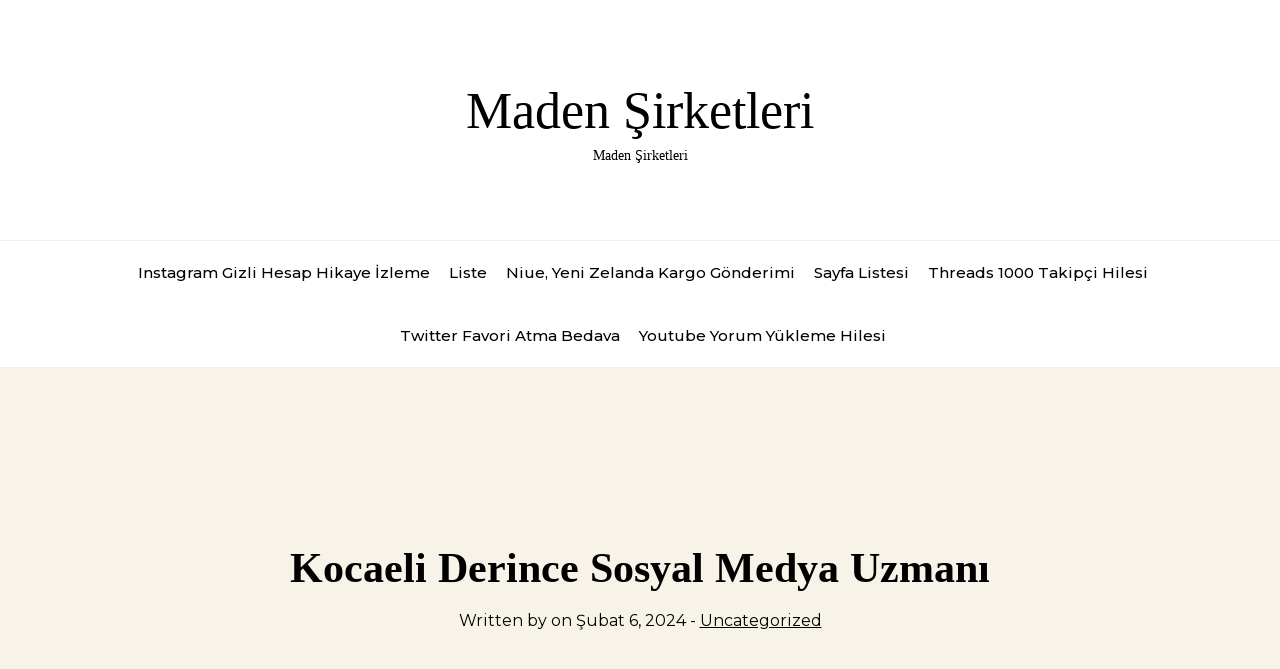

--- FILE ---
content_type: text/html; charset=UTF-8
request_url: https://madensirketleri.com.tr/kocaeli-derince-sosyal-medya-uzmani/
body_size: 12458
content:
<!DOCTYPE html>
<html lang="tr">
<head>

<meta http-equiv="Content-Type" content="text/html; charset=UTF-8" />
<meta name="viewport" content="width=device-width, initial-scale=1.0, maximum-scale=1.2, user-scalable=yes" />

<title>Kocaeli Derince Sosyal Medya Uzmanı &#8211; Maden Şirketleri</title>
<meta name='robots' content='max-image-preview:large' />
<link rel='dns-prefetch' href='//fonts.googleapis.com' />
<link rel="alternate" type="application/rss+xml" title="Maden Şirketleri &raquo; akışı" href="https://madensirketleri.com.tr/feed/" />
<link rel="alternate" type="application/rss+xml" title="Maden Şirketleri &raquo; yorum akışı" href="https://madensirketleri.com.tr/comments/feed/" />
<link rel="alternate" title="oEmbed (JSON)" type="application/json+oembed" href="https://madensirketleri.com.tr/wp-json/oembed/1.0/embed?url=https%3A%2F%2Fmadensirketleri.com.tr%2Fkocaeli-derince-sosyal-medya-uzmani%2F" />
<link rel="alternate" title="oEmbed (XML)" type="text/xml+oembed" href="https://madensirketleri.com.tr/wp-json/oembed/1.0/embed?url=https%3A%2F%2Fmadensirketleri.com.tr%2Fkocaeli-derince-sosyal-medya-uzmani%2F&#038;format=xml" />
<style id='wp-img-auto-sizes-contain-inline-css' type='text/css'>
img:is([sizes=auto i],[sizes^="auto," i]){contain-intrinsic-size:3000px 1500px}
/*# sourceURL=wp-img-auto-sizes-contain-inline-css */
</style>
<style id='wp-emoji-styles-inline-css' type='text/css'>

	img.wp-smiley, img.emoji {
		display: inline !important;
		border: none !important;
		box-shadow: none !important;
		height: 1em !important;
		width: 1em !important;
		margin: 0 0.07em !important;
		vertical-align: -0.1em !important;
		background: none !important;
		padding: 0 !important;
	}
/*# sourceURL=wp-emoji-styles-inline-css */
</style>
<style id='wp-block-library-inline-css' type='text/css'>
:root{--wp-block-synced-color:#7a00df;--wp-block-synced-color--rgb:122,0,223;--wp-bound-block-color:var(--wp-block-synced-color);--wp-editor-canvas-background:#ddd;--wp-admin-theme-color:#007cba;--wp-admin-theme-color--rgb:0,124,186;--wp-admin-theme-color-darker-10:#006ba1;--wp-admin-theme-color-darker-10--rgb:0,107,160.5;--wp-admin-theme-color-darker-20:#005a87;--wp-admin-theme-color-darker-20--rgb:0,90,135;--wp-admin-border-width-focus:2px}@media (min-resolution:192dpi){:root{--wp-admin-border-width-focus:1.5px}}.wp-element-button{cursor:pointer}:root .has-very-light-gray-background-color{background-color:#eee}:root .has-very-dark-gray-background-color{background-color:#313131}:root .has-very-light-gray-color{color:#eee}:root .has-very-dark-gray-color{color:#313131}:root .has-vivid-green-cyan-to-vivid-cyan-blue-gradient-background{background:linear-gradient(135deg,#00d084,#0693e3)}:root .has-purple-crush-gradient-background{background:linear-gradient(135deg,#34e2e4,#4721fb 50%,#ab1dfe)}:root .has-hazy-dawn-gradient-background{background:linear-gradient(135deg,#faaca8,#dad0ec)}:root .has-subdued-olive-gradient-background{background:linear-gradient(135deg,#fafae1,#67a671)}:root .has-atomic-cream-gradient-background{background:linear-gradient(135deg,#fdd79a,#004a59)}:root .has-nightshade-gradient-background{background:linear-gradient(135deg,#330968,#31cdcf)}:root .has-midnight-gradient-background{background:linear-gradient(135deg,#020381,#2874fc)}:root{--wp--preset--font-size--normal:16px;--wp--preset--font-size--huge:42px}.has-regular-font-size{font-size:1em}.has-larger-font-size{font-size:2.625em}.has-normal-font-size{font-size:var(--wp--preset--font-size--normal)}.has-huge-font-size{font-size:var(--wp--preset--font-size--huge)}.has-text-align-center{text-align:center}.has-text-align-left{text-align:left}.has-text-align-right{text-align:right}.has-fit-text{white-space:nowrap!important}#end-resizable-editor-section{display:none}.aligncenter{clear:both}.items-justified-left{justify-content:flex-start}.items-justified-center{justify-content:center}.items-justified-right{justify-content:flex-end}.items-justified-space-between{justify-content:space-between}.screen-reader-text{border:0;clip-path:inset(50%);height:1px;margin:-1px;overflow:hidden;padding:0;position:absolute;width:1px;word-wrap:normal!important}.screen-reader-text:focus{background-color:#ddd;clip-path:none;color:#444;display:block;font-size:1em;height:auto;left:5px;line-height:normal;padding:15px 23px 14px;text-decoration:none;top:5px;width:auto;z-index:100000}html :where(.has-border-color){border-style:solid}html :where([style*=border-top-color]){border-top-style:solid}html :where([style*=border-right-color]){border-right-style:solid}html :where([style*=border-bottom-color]){border-bottom-style:solid}html :where([style*=border-left-color]){border-left-style:solid}html :where([style*=border-width]){border-style:solid}html :where([style*=border-top-width]){border-top-style:solid}html :where([style*=border-right-width]){border-right-style:solid}html :where([style*=border-bottom-width]){border-bottom-style:solid}html :where([style*=border-left-width]){border-left-style:solid}html :where(img[class*=wp-image-]){height:auto;max-width:100%}:where(figure){margin:0 0 1em}html :where(.is-position-sticky){--wp-admin--admin-bar--position-offset:var(--wp-admin--admin-bar--height,0px)}@media screen and (max-width:600px){html :where(.is-position-sticky){--wp-admin--admin-bar--position-offset:0px}}

/*# sourceURL=wp-block-library-inline-css */
</style><style id='wp-block-page-list-inline-css' type='text/css'>
.wp-block-navigation .wp-block-page-list{align-items:var(--navigation-layout-align,initial);background-color:inherit;display:flex;flex-direction:var(--navigation-layout-direction,initial);flex-wrap:var(--navigation-layout-wrap,wrap);justify-content:var(--navigation-layout-justify,initial)}.wp-block-navigation .wp-block-navigation-item{background-color:inherit}.wp-block-page-list{box-sizing:border-box}
/*# sourceURL=https://madensirketleri.com.tr/wp-includes/blocks/page-list/style.min.css */
</style>
<style id='wp-block-search-inline-css' type='text/css'>
.wp-block-search__button{margin-left:10px;word-break:normal}.wp-block-search__button.has-icon{line-height:0}.wp-block-search__button svg{height:1.25em;min-height:24px;min-width:24px;width:1.25em;fill:currentColor;vertical-align:text-bottom}:where(.wp-block-search__button){border:1px solid #ccc;padding:6px 10px}.wp-block-search__inside-wrapper{display:flex;flex:auto;flex-wrap:nowrap;max-width:100%}.wp-block-search__label{width:100%}.wp-block-search.wp-block-search__button-only .wp-block-search__button{box-sizing:border-box;display:flex;flex-shrink:0;justify-content:center;margin-left:0;max-width:100%}.wp-block-search.wp-block-search__button-only .wp-block-search__inside-wrapper{min-width:0!important;transition-property:width}.wp-block-search.wp-block-search__button-only .wp-block-search__input{flex-basis:100%;transition-duration:.3s}.wp-block-search.wp-block-search__button-only.wp-block-search__searchfield-hidden,.wp-block-search.wp-block-search__button-only.wp-block-search__searchfield-hidden .wp-block-search__inside-wrapper{overflow:hidden}.wp-block-search.wp-block-search__button-only.wp-block-search__searchfield-hidden .wp-block-search__input{border-left-width:0!important;border-right-width:0!important;flex-basis:0;flex-grow:0;margin:0;min-width:0!important;padding-left:0!important;padding-right:0!important;width:0!important}:where(.wp-block-search__input){appearance:none;border:1px solid #949494;flex-grow:1;font-family:inherit;font-size:inherit;font-style:inherit;font-weight:inherit;letter-spacing:inherit;line-height:inherit;margin-left:0;margin-right:0;min-width:3rem;padding:8px;text-decoration:unset!important;text-transform:inherit}:where(.wp-block-search__button-inside .wp-block-search__inside-wrapper){background-color:#fff;border:1px solid #949494;box-sizing:border-box;padding:4px}:where(.wp-block-search__button-inside .wp-block-search__inside-wrapper) .wp-block-search__input{border:none;border-radius:0;padding:0 4px}:where(.wp-block-search__button-inside .wp-block-search__inside-wrapper) .wp-block-search__input:focus{outline:none}:where(.wp-block-search__button-inside .wp-block-search__inside-wrapper) :where(.wp-block-search__button){padding:4px 8px}.wp-block-search.aligncenter .wp-block-search__inside-wrapper{margin:auto}.wp-block[data-align=right] .wp-block-search.wp-block-search__button-only .wp-block-search__inside-wrapper{float:right}
/*# sourceURL=https://madensirketleri.com.tr/wp-includes/blocks/search/style.min.css */
</style>
<style id='global-styles-inline-css' type='text/css'>
:root{--wp--preset--aspect-ratio--square: 1;--wp--preset--aspect-ratio--4-3: 4/3;--wp--preset--aspect-ratio--3-4: 3/4;--wp--preset--aspect-ratio--3-2: 3/2;--wp--preset--aspect-ratio--2-3: 2/3;--wp--preset--aspect-ratio--16-9: 16/9;--wp--preset--aspect-ratio--9-16: 9/16;--wp--preset--color--black: #000000;--wp--preset--color--cyan-bluish-gray: #abb8c3;--wp--preset--color--white: #ffffff;--wp--preset--color--pale-pink: #f78da7;--wp--preset--color--vivid-red: #cf2e2e;--wp--preset--color--luminous-vivid-orange: #ff6900;--wp--preset--color--luminous-vivid-amber: #fcb900;--wp--preset--color--light-green-cyan: #7bdcb5;--wp--preset--color--vivid-green-cyan: #00d084;--wp--preset--color--pale-cyan-blue: #8ed1fc;--wp--preset--color--vivid-cyan-blue: #0693e3;--wp--preset--color--vivid-purple: #9b51e0;--wp--preset--gradient--vivid-cyan-blue-to-vivid-purple: linear-gradient(135deg,rgb(6,147,227) 0%,rgb(155,81,224) 100%);--wp--preset--gradient--light-green-cyan-to-vivid-green-cyan: linear-gradient(135deg,rgb(122,220,180) 0%,rgb(0,208,130) 100%);--wp--preset--gradient--luminous-vivid-amber-to-luminous-vivid-orange: linear-gradient(135deg,rgb(252,185,0) 0%,rgb(255,105,0) 100%);--wp--preset--gradient--luminous-vivid-orange-to-vivid-red: linear-gradient(135deg,rgb(255,105,0) 0%,rgb(207,46,46) 100%);--wp--preset--gradient--very-light-gray-to-cyan-bluish-gray: linear-gradient(135deg,rgb(238,238,238) 0%,rgb(169,184,195) 100%);--wp--preset--gradient--cool-to-warm-spectrum: linear-gradient(135deg,rgb(74,234,220) 0%,rgb(151,120,209) 20%,rgb(207,42,186) 40%,rgb(238,44,130) 60%,rgb(251,105,98) 80%,rgb(254,248,76) 100%);--wp--preset--gradient--blush-light-purple: linear-gradient(135deg,rgb(255,206,236) 0%,rgb(152,150,240) 100%);--wp--preset--gradient--blush-bordeaux: linear-gradient(135deg,rgb(254,205,165) 0%,rgb(254,45,45) 50%,rgb(107,0,62) 100%);--wp--preset--gradient--luminous-dusk: linear-gradient(135deg,rgb(255,203,112) 0%,rgb(199,81,192) 50%,rgb(65,88,208) 100%);--wp--preset--gradient--pale-ocean: linear-gradient(135deg,rgb(255,245,203) 0%,rgb(182,227,212) 50%,rgb(51,167,181) 100%);--wp--preset--gradient--electric-grass: linear-gradient(135deg,rgb(202,248,128) 0%,rgb(113,206,126) 100%);--wp--preset--gradient--midnight: linear-gradient(135deg,rgb(2,3,129) 0%,rgb(40,116,252) 100%);--wp--preset--font-size--small: 13px;--wp--preset--font-size--medium: 20px;--wp--preset--font-size--large: 36px;--wp--preset--font-size--x-large: 42px;--wp--preset--spacing--20: 0.44rem;--wp--preset--spacing--30: 0.67rem;--wp--preset--spacing--40: 1rem;--wp--preset--spacing--50: 1.5rem;--wp--preset--spacing--60: 2.25rem;--wp--preset--spacing--70: 3.38rem;--wp--preset--spacing--80: 5.06rem;--wp--preset--shadow--natural: 6px 6px 9px rgba(0, 0, 0, 0.2);--wp--preset--shadow--deep: 12px 12px 50px rgba(0, 0, 0, 0.4);--wp--preset--shadow--sharp: 6px 6px 0px rgba(0, 0, 0, 0.2);--wp--preset--shadow--outlined: 6px 6px 0px -3px rgb(255, 255, 255), 6px 6px rgb(0, 0, 0);--wp--preset--shadow--crisp: 6px 6px 0px rgb(0, 0, 0);}:where(.is-layout-flex){gap: 0.5em;}:where(.is-layout-grid){gap: 0.5em;}body .is-layout-flex{display: flex;}.is-layout-flex{flex-wrap: wrap;align-items: center;}.is-layout-flex > :is(*, div){margin: 0;}body .is-layout-grid{display: grid;}.is-layout-grid > :is(*, div){margin: 0;}:where(.wp-block-columns.is-layout-flex){gap: 2em;}:where(.wp-block-columns.is-layout-grid){gap: 2em;}:where(.wp-block-post-template.is-layout-flex){gap: 1.25em;}:where(.wp-block-post-template.is-layout-grid){gap: 1.25em;}.has-black-color{color: var(--wp--preset--color--black) !important;}.has-cyan-bluish-gray-color{color: var(--wp--preset--color--cyan-bluish-gray) !important;}.has-white-color{color: var(--wp--preset--color--white) !important;}.has-pale-pink-color{color: var(--wp--preset--color--pale-pink) !important;}.has-vivid-red-color{color: var(--wp--preset--color--vivid-red) !important;}.has-luminous-vivid-orange-color{color: var(--wp--preset--color--luminous-vivid-orange) !important;}.has-luminous-vivid-amber-color{color: var(--wp--preset--color--luminous-vivid-amber) !important;}.has-light-green-cyan-color{color: var(--wp--preset--color--light-green-cyan) !important;}.has-vivid-green-cyan-color{color: var(--wp--preset--color--vivid-green-cyan) !important;}.has-pale-cyan-blue-color{color: var(--wp--preset--color--pale-cyan-blue) !important;}.has-vivid-cyan-blue-color{color: var(--wp--preset--color--vivid-cyan-blue) !important;}.has-vivid-purple-color{color: var(--wp--preset--color--vivid-purple) !important;}.has-black-background-color{background-color: var(--wp--preset--color--black) !important;}.has-cyan-bluish-gray-background-color{background-color: var(--wp--preset--color--cyan-bluish-gray) !important;}.has-white-background-color{background-color: var(--wp--preset--color--white) !important;}.has-pale-pink-background-color{background-color: var(--wp--preset--color--pale-pink) !important;}.has-vivid-red-background-color{background-color: var(--wp--preset--color--vivid-red) !important;}.has-luminous-vivid-orange-background-color{background-color: var(--wp--preset--color--luminous-vivid-orange) !important;}.has-luminous-vivid-amber-background-color{background-color: var(--wp--preset--color--luminous-vivid-amber) !important;}.has-light-green-cyan-background-color{background-color: var(--wp--preset--color--light-green-cyan) !important;}.has-vivid-green-cyan-background-color{background-color: var(--wp--preset--color--vivid-green-cyan) !important;}.has-pale-cyan-blue-background-color{background-color: var(--wp--preset--color--pale-cyan-blue) !important;}.has-vivid-cyan-blue-background-color{background-color: var(--wp--preset--color--vivid-cyan-blue) !important;}.has-vivid-purple-background-color{background-color: var(--wp--preset--color--vivid-purple) !important;}.has-black-border-color{border-color: var(--wp--preset--color--black) !important;}.has-cyan-bluish-gray-border-color{border-color: var(--wp--preset--color--cyan-bluish-gray) !important;}.has-white-border-color{border-color: var(--wp--preset--color--white) !important;}.has-pale-pink-border-color{border-color: var(--wp--preset--color--pale-pink) !important;}.has-vivid-red-border-color{border-color: var(--wp--preset--color--vivid-red) !important;}.has-luminous-vivid-orange-border-color{border-color: var(--wp--preset--color--luminous-vivid-orange) !important;}.has-luminous-vivid-amber-border-color{border-color: var(--wp--preset--color--luminous-vivid-amber) !important;}.has-light-green-cyan-border-color{border-color: var(--wp--preset--color--light-green-cyan) !important;}.has-vivid-green-cyan-border-color{border-color: var(--wp--preset--color--vivid-green-cyan) !important;}.has-pale-cyan-blue-border-color{border-color: var(--wp--preset--color--pale-cyan-blue) !important;}.has-vivid-cyan-blue-border-color{border-color: var(--wp--preset--color--vivid-cyan-blue) !important;}.has-vivid-purple-border-color{border-color: var(--wp--preset--color--vivid-purple) !important;}.has-vivid-cyan-blue-to-vivid-purple-gradient-background{background: var(--wp--preset--gradient--vivid-cyan-blue-to-vivid-purple) !important;}.has-light-green-cyan-to-vivid-green-cyan-gradient-background{background: var(--wp--preset--gradient--light-green-cyan-to-vivid-green-cyan) !important;}.has-luminous-vivid-amber-to-luminous-vivid-orange-gradient-background{background: var(--wp--preset--gradient--luminous-vivid-amber-to-luminous-vivid-orange) !important;}.has-luminous-vivid-orange-to-vivid-red-gradient-background{background: var(--wp--preset--gradient--luminous-vivid-orange-to-vivid-red) !important;}.has-very-light-gray-to-cyan-bluish-gray-gradient-background{background: var(--wp--preset--gradient--very-light-gray-to-cyan-bluish-gray) !important;}.has-cool-to-warm-spectrum-gradient-background{background: var(--wp--preset--gradient--cool-to-warm-spectrum) !important;}.has-blush-light-purple-gradient-background{background: var(--wp--preset--gradient--blush-light-purple) !important;}.has-blush-bordeaux-gradient-background{background: var(--wp--preset--gradient--blush-bordeaux) !important;}.has-luminous-dusk-gradient-background{background: var(--wp--preset--gradient--luminous-dusk) !important;}.has-pale-ocean-gradient-background{background: var(--wp--preset--gradient--pale-ocean) !important;}.has-electric-grass-gradient-background{background: var(--wp--preset--gradient--electric-grass) !important;}.has-midnight-gradient-background{background: var(--wp--preset--gradient--midnight) !important;}.has-small-font-size{font-size: var(--wp--preset--font-size--small) !important;}.has-medium-font-size{font-size: var(--wp--preset--font-size--medium) !important;}.has-large-font-size{font-size: var(--wp--preset--font-size--large) !important;}.has-x-large-font-size{font-size: var(--wp--preset--font-size--x-large) !important;}
/*# sourceURL=global-styles-inline-css */
</style>

<style id='classic-theme-styles-inline-css' type='text/css'>
/*! This file is auto-generated */
.wp-block-button__link{color:#fff;background-color:#32373c;border-radius:9999px;box-shadow:none;text-decoration:none;padding:calc(.667em + 2px) calc(1.333em + 2px);font-size:1.125em}.wp-block-file__button{background:#32373c;color:#fff;text-decoration:none}
/*# sourceURL=/wp-includes/css/classic-themes.min.css */
</style>
<link rel='stylesheet' id='essenziale-style-css' href='https://madensirketleri.com.tr/wp-content/themes/essenziale/style.css?ver=6.9' type='text/css' media='all' />
<link rel='stylesheet' id='google-fonts-css' href='https://fonts.googleapis.com/css?family=Montserrat%3Aital%2Cwght%400%2C100%3B0%2C200%3B0%2C300%3B0%2C400%3B0%2C500%3B0%2C600%3B0%2C700%3B0%2C800%3B0%2C900%3B1%2C100%3B1%2C200%3B1%2C300%3B1%2C400%3B1%2C500%3B1%2C600%3B1%2C700%3B1%2C800%3B1%2C900&#038;display=swap&#038;subset=latin%2Clatin-ext&#038;ver=1.0.0' type='text/css' media='all' />
<link rel='stylesheet' id='bootstrap-grid-css' href='https://madensirketleri.com.tr/wp-content/themes/essenziale/css/bootstrap-grid.css?ver=4.5.0' type='text/css' media='all' />
<link rel='stylesheet' id='owl.carousel-css' href='https://madensirketleri.com.tr/wp-content/themes/essenziale/css/owl.carousel.css?ver=2.3.4' type='text/css' media='all' />
<link rel='stylesheet' id='owl.theme.default-css' href='https://madensirketleri.com.tr/wp-content/themes/essenziale/css/owl.theme.default.css?ver=2.3.4' type='text/css' media='all' />
<script type="text/javascript" src="https://madensirketleri.com.tr/wp-includes/js/jquery/jquery.min.js?ver=3.7.1" id="jquery-core-js"></script>
<script type="text/javascript" src="https://madensirketleri.com.tr/wp-includes/js/jquery/jquery-migrate.min.js?ver=3.4.1" id="jquery-migrate-js"></script>
<link rel="https://api.w.org/" href="https://madensirketleri.com.tr/wp-json/" /><link rel="alternate" title="JSON" type="application/json" href="https://madensirketleri.com.tr/wp-json/wp/v2/posts/274" /><link rel="canonical" href="https://madensirketleri.com.tr/kocaeli-derince-sosyal-medya-uzmani/" />
<link rel='shortlink' href='https://madensirketleri.com.tr/?p=274' />

</head>

<body class="wp-singular post-template-default single single-post postid-274 single-format-standard wp-theme-essenziale">


<a class="skip-link screen-reader-text" href="#content">Skip to content</a>

<header class="header">

	<div class="container">
	
		<div class="row">
    
			<div class="col-md-12 logo">
                
                <a href="https://madensirketleri.com.tr/" title="Maden Şirketleri">Maden Şirketleri<span>Maden Şirketleri</span></a>    
            </div>
    
		</div>
        
	</div>
    
</header>

<section id="site-navigation" class="topbar">

	<div class="container">
	
    	<div class="row">
    
			<div class="col-md-12">
    
				<button class="menu-toggle" aria-controls="top-menu" aria-expanded="false" type="button">
				
                	<span aria-hidden="true">Menu</span>
				
                </button>
    
            	<nav id="main-menu">
				
                	<false class="menu"><ul>
<li class="page_item page-item-88"><a href="https://madensirketleri.com.tr/instagram-gizli-hesap-hikaye-izleme/">Instagram Gizli Hesap Hikaye İzleme</a></li>
<li class="page_item page-item-96"><a href="https://madensirketleri.com.tr/liste/">Liste</a></li>
<li class="page_item page-item-84"><a href="https://madensirketleri.com.tr/niue-yeni-zelanda-kargo-gonderimi/">Niue, Yeni Zelanda Kargo Gönderimi</a></li>
<li class="page_item page-item-104"><a href="https://madensirketleri.com.tr/sayfa-listesi/">Sayfa Listesi</a></li>
<li class="page_item page-item-86"><a href="https://madensirketleri.com.tr/threads-1000-takipci-hilesi/">Threads 1000 Takipçi Hilesi</a></li>
<li class="page_item page-item-92"><a href="https://madensirketleri.com.tr/twitter-favori-atma-bedava/">Twitter Favori Atma Bedava</a></li>
<li class="page_item page-item-90"><a href="https://madensirketleri.com.tr/youtube-yorum-yukleme-hilesi/">Youtube Yorum Yükleme Hilesi</a></li>
</ul></false>
            	
                </nav>
    
            </div>
            
		</div>
        
	</div>
    
</section>


<div class="post-thumbnail">

    <div class="post-thumbnail-inner">
    
        <h1>Kocaeli Derince Sosyal Medya Uzmanı</h1>
    
            
            <div class="post-meta">
        
                Written by  on Şubat 6, 2024 - <a href="https://madensirketleri.com.tr/category/uncategorized/" rel="category tag">Uncategorized</a>    
            </div>
    
            
    </div>

</div>

<div id="content" class="container">
	
    <div class="row">
    
    	<div class="col-md-8">

    	
<div id="post-274" class="post-274 post type-post status-publish format-standard hentry category-uncategorized">

	<div class="post-content">

	<p><a href="https://www.seokoloji.com/"><img fetchpriority="high" decoding="async" src="https://www.seokoloji.com/wp-content/uploads/2024/01/seokoloji-dijital-pazarlama.png" alt="" width="3456" height="1728" class="aligncenter size-full wp-image-11195" /></a></p>
<p>Sosyal medya, günümüzde işletmelerin başarılı bir şekilde hedef kitlelerine ulaşmalarını sağlayan güçlü bir araç haline gelmiştir. Bu nedenle, Kocaeli Derince gibi yerel bir alanda faaliyet gösteren işletmeler için de sosyal medya uzmanlarının önemi artmaktadır. Kocaeli Derince&#039;de bulunan işletmeler, hedef kitlelerini etkili bir şekilde çekmek ve rekabet avantajı elde etmek için sosyal medyayı doğru bir şekilde kullanmalıdır.</p>
<p>Bir Kocaeli Derince sosyal medya uzmanı olarak, işletmelere bölgesel pazarlama stratejileri konusunda yardımcı olabilirim. Öncelikle, işletmenizin hedef kitlesini anlamak için detaylı bir analiz yaparım. Hangi sosyal medya platformlarının kullanılacağına karar verirken, işletmenizin sektörüne uygun olanları belirlemekteyim. Ardından, özgün içerikler oluşturarak işletmenizin marka bilinirliğini artırırım.</p>
<p>Sosyal medya stratejinizi oluştururken, dikkati çeken ve ilgi uyandıran ayrıntılı paragraflar kullanırım. İşletmenizin hedef kitlesinin ilgisini çekmek için kullanıcı dostu bir dil kullanırım. Resmi bir ton yerine, samimi ve kişisel bir dil kullanarak okuyucunun kendini içerikle bağdaştırmasını sağlarım. Aktif ses kullanarak okuyucuya enerji veren bir yazı ortaya çıkarırım.</p>
<p>Ayrıca, Kocaeli Derince sosyal medya uzmanı olarak, işletmenizin hedeflediği anahtar kelimeleri ve yerel aramaları hedefleyen SEO optimizasyonu yaparım. İçeriklerimi özgün tutarak ve anlaşılır bir şekilde anlatarak, hem okuyuculara değerli bilgiler sunarım hem de arama motorlarında daha üst sıralarda yer almanızı sağlarım.</p>
<p>Kocaeli Derince&#039;de faaliyet gösteren işletmeler için sosyal medyanın rolü büyüktür. Sosyal medya uzmanı olarak, işletmenizin sosyal medya stratejisini başarılı bir şekilde yönetmek ve hedef kitlenizi etkili bir şekilde çekmek için size yardımcı olabilirim. Doğru içerikler ve etkili bir SEO optimizasyonu ile markanızı güçlendirebilir ve rekabet avantajı elde edebilirsiniz.</p>
<h2>Kocaeli’deki Derince Bölgesinde Yükselen Sosyal Medya Etkisi</h2>
<p>Derince, Kocaeli&#039;nin önemli bölgelerinden biridir ve son yıllarda sosyal medyanın etkisinin artmasıyla birlikte dikkat çekici bir değişim yaşamaktadır. Bu bölge, gelişen teknoloji ve internet erişiminin artmasıyla birlikte sosyal medyanın gücünü keşfetmiş ve bu platformları aktif olarak kullanmaya başlamıştır.</p>
<p>Sosyal medya, Derince&#039;deki yerel işletmelerin, kuruluşların ve sivil toplum kuruluşlarının yerel halkla daha etkileşimde bulunmasını sağlamıştır. Instagram, Facebook, Twitter gibi popüler platformlar aracılığıyla şehirdeki etkinlikler, kampanyalar ve haberler kolaylıkla paylaşılabilmekte ve yayılma potansiyeli artmaktadır. Bu da Derince&#039;deki sosyal medya etkisinin büyümesine olanak tanımaktadır.</p>
<p>Sosyal medyanın etkisiyle Derince&#039;de oluşturulan içerikler, bölgenin kültürü, doğal güzellikleri, tarihi ve diğer özellikleri hakkında bilgilendirici ve etkileyici olabilmektedir. Görseller, videolar ve ilgi çekici başlıklarla desteklenen içerikler, yerel halkın ve ziyaretçilerin dikkatini çekmektedir. Bu sayede, Derince&#039;nin turizm potansiyeli artmakta ve bölgede ekonomik büyüme sağlanmaktadır.</p>
<p>Sosyal medyanın etkisiyle Derince&#039;deki yerel işletmeler, ürün ve hizmetlerini daha geniş bir kitleye ulaştırabilme imkanı bulmuştur. Reklamlar, promosyonlar ve kampanyalar sosyal medya platformları aracılığıyla yayılarak müşteri tabanını genişletebilmekte ve gelirleri artırabilmektedir. Ayrıca, sosyal medya üzerinde olumlu geri bildirimlerin paylaşılması da yerel işletmelerin itibarını güçlendirmekte ve müşteri sadakatini artırmaktadır.</p>
<p>Derince&#039;deki sosyal medya etkisi, aynı zamanda bireyler arasında iletişimi güçlendirmekte ve toplumsal etkileşimi artırmaktadır. İnsanlar, bu platformlar üzerinden fikirlerini paylaşabilir, etkinliklere katılabilir ve sosyal sorumluluk projelerine destek verebilir. Bu da birlik ve dayanışma duygusunu artırarak Derince&#039;nin sosyal dokusunu güçlendirmektedir.</p>
<p>Derince&#039;deki sosyal medya etkisi giderek artmaktadır ve bölgeyi olumlu yönde etkilemektedir. Sosyal medyanın kullanımıyla birlikte yerel işletmelerin, kuruluşların ve bireylerin Derince&#039;nin potansiyelini en iyi şekilde değerlendirebildiği görülmektedir. Bu trendin devam etmesiyle birlikte Derince&#039;nin sosyal medya etkisi daha da güçlenecek ve bölgenin tanıtımı ve gelişimi için önemli bir araç olmaya devam edecektir.</p>
<h2>Sosyal Medya Uzmanlığı: Derince’de Trend Olan Meslek</h2>
<p>Derince, son yıllarda hızla büyüyen ve teknolojinin etkisiyle dönüşüm geçiren bir yerleşim bölgesi haline geldi. Bu dönüşüm sosyal medya alanında da kendini gösteriyor ve Sosyal Medya Uzmanlığı, Derince&#039;de trend olan mesleklerden biri haline geliyor. </p>
<p>Sosyal medya platformları, insanların iletişim şeklini kökten değiştirdi ve bu da iş dünyasında yeni fırsatlar yarattı. İşletmeler, markalarını tanıtmak, hedef kitleleriyle bağlantı kurmak ve satış yapmak için sosyal medyayı kullanmaya başladı. Ancak etkili bir sosyal medya stratejisi oluşturup yönetmek kolay değil. İşte burada devreye Sosyal Medya Uzmanları giriyor.</p>
<p>Derince&#039;deki işletmeler, sosyal medya uzmanlarının yeteneklerinden ve bilgisinden yararlanarak dijital pazarlama stratejilerini optimize edebiliyor. Sosyal medya uzmanları, markaların hedef kitlesine ulaşmasını sağlamak için içerik oluşturma, planlama ve yayınlama konularında yardımcı oluyor. Ayrıca sosyal medya hesaplarını yöneterek etkileşimi artırıyor ve markaların büyümesine katkı sağlıyor.</p>
<p>Sosyal medya uzmanlığı, Derince&#039;de hem gençler hem de deneyimli profesyoneller arasında giderek daha popüler hale geliyor. Gençler, sosyal medyanın doğal bir parçası oldukları için bu alanda kariyer yapmayı tercih ediyor. Diğer yandan işletmeler, sosyal medya uzmanlarının marka bilinirliğini artırmak, satışları artırmak ve müşteri bağlılığını güçlendirmek gibi hedeflerine ulaşmalarına yardımcı olduğunu fark ediyor.</p>
<p>Sosyal medya uzmanlığı, Derince&#039;deki iş dünyasında son derece önemlidir çünkü sosyal medya kullanımı sürekli olarak artmaktadır. İnsanların internete erişimi kolaylaştıkça, markaların da dijital platformlarda aktif olması gerekmektedir. Bu nedenle Sosyal Medya Uzmanları, Derince&#039;deki işletmelere çevrimiçi varlık yönetimi ve büyüme stratejileri konusunda rehberlik ederek onlara rekabet avantajı sağlamaktadır.</p>
<p>Sosyal Medya Uzmanlığı Derince&#039;de hızla yaygınlaşan bir meslek haline gelmiştir. İşletmelerin sosyal medyada var olabilmeleri ve hedef kitlelerine ulaşabilmeleri için Sosyal Medya Uzmanlarına ihtiyaç duymaları kaçınılmazdır. Derince&#039;de trend olan bu meslek, sosyal medya platformlarının etkisini en iyi şekilde değerlendirmek isteyen herkes için büyük fırsatlar sunmaktadır.</p>
<h2>Kocaeli’nin Gözdesi: Derince’de Sosyal Medya Uzmanı Olmak</h2>
<p>Derince, Kocaeli&#039;nin merkezine sadece birkaç kilometre uzaklıkta yer alan göz kamaştırıcı bir semttir. Bu bölge, sosyal medya uzmanları için heyecan verici fırsatlar sunan canlı bir iş ve yaşam ortamına sahiptir. Sosyal medyanın hızla büyümesiyle birlikte, Derince&#039;de sosyal medya uzmanı olmak, kariyerinizi geliştirmek ve başarılı bir gelecek inşa etmek için mükemmel bir seçenektir.</p>
<p>Sosyal medya, günümüzde markaların hedef kitleleriyle bağlantı kurmak, etkileşim sağlamak ve sadık takipçilere ulaşmak için en güçlü araç haline gelmiştir. Derince&#039;de sosyal medya uzmanı olarak çalışarak, şirketlerin veya markaların dijital varlıklarını büyütmelerine yardımcı olabilir ve onların başarılarına doğrudan katkıda bulunabilirsiniz.</p>
<p>Derince, geniş bir iş imkanı yelpazesine sahip olan bir bölgedir. Bir sosyal medya uzmanı olarak, çeşitli sektörlerdeki şirketlerle çalışma fırsatınız olabilir. Moda, e-ticaret, seyahat, gıda ve sağlık gibi birçok sektördeki şirketler, sosyal medyada etkin olmak ve büyümek için uzmanlara ihtiyaç duymaktadır. Derince&#039;de sosyal medya uzmanı olarak çalışarak, farklı sektörlerdeki markalarla işbirliği yapabilir ve kariyerinizde çeşitlilik sağlayabilirsiniz.</p>
<p>Sosyal medya uzmanı olmanın avantajlarından biri, yaratıcılığınızı serbest bırakabilme imkanıdır. Derince gibi canlı bir semtte çalışarak, yerel izleyicilere yönelik ilgi çekici içerikler üretebilirsiniz. Görseller, videolar ve metinler aracılığıyla markaların hikayesini anlatabilir ve takipçilerle bağ kurabilirsiniz. Yaratıcı ve özgün içeriklerle markaların sürdürülebilir büyüme elde etmelerine yardımcı olabilirsiniz.</p>
<p>Derince&#039;de sosyal medya uzmanı olarak çalışmak, aynı zamanda güçlü bir network oluşturma fırsatı sunar. İş dünyasının nabzının attığı bu bölgede, diğer profesyonellerle tanışabilir, işbirlikleri geliştirebilir ve bilgi paylaşımında bulunabilirsiniz. Bu, kariyerinizi ileriye taşımak ve sosyal medya alanında itibarınızı artırmak için önemli bir adımdır.</p>
<p>Derince&#039;de sosyal medya uzmanı olmak, kariyerinizi hızla geliştirebileceğiniz heyecan verici bir seçenektir. İş dünyasının merkezinde yer alarak, markaların büyümesine katkıda bulunabilir, yaratıcılığınızı serbest bırakabilir ve değerli bir network oluşturabilirsiniz. Derince&#039;de sosyal medya uzmanı olarak çalışarak, başarılı bir geleceğin anahtarını elde edersiniz.</p>
<h2>Derince’de Sosyal Medya Uzmanlarının Rolü: İş Dünyasında Yükselen Bir Güç</h2>
<p>Derince, günümüzde iş dünyasında giderek önem kazanan sosyal medya uzmanlarının etkisiyle dikkat çeken bir bölge haline gelmiştir. İşletmeler artık daha fazla müşteriye ulaşmak ve markalarını güçlendirmek için dijital pazarlama stratejilerine ağırlık vermektedirler. Bu noktada, Derince&#039;deki sosyal medya uzmanları, şirketlerin hedeflerini gerçekleştirmelerinde kritik bir role sahiptir.</p>
<p>Derince&#039;deki sosyal medya uzmanları, çeşitli platformlarda kullanıcıların ilgisini çekecek, paylaşılabilir içerikler oluşturur. İşletmelerin marka bilinirliğini artırmak, potansiyel müşterilere erişim sağlamak ve mevcut müşterilerle bağları güçlendirmek için sosyal medyayı aktif bir şekilde kullanırlar. Özgün ve yaratıcı içerikler üreterek, işletmelerin hedef kitleleriyle etkileşim kurmasını sağlarlar.</p>
<p>Sosyal medya uzmanları, Derince&#039;deki işletmelerin sosyal medya stratejilerini planlar, uygular ve yönetir. Hedeflenen kitleyi belirler, içerikleri zamanlama ve frekans açısından optimize eder, etkileşimleri yönetir ve analizler yaparlar. Böylelikle işletmelerin sosyal medya platformlarında başarılı olmasını sağlarlar.</p>
<p>Derince&#039;de sosyal medya uzmanlarının rolü sadece içerik oluşturmakla sınırlı değildir. Aynı zamanda markanın itibarını korumak, kriz durumlarında etkili bir şekilde müdahale etmek ve müşteri sorularına hızlı ve tatmin edici yanıtlar vermek gibi önemli görevleri de üstlenirler. Müşterilerin memnuniyetini artırmak ve markalara olan güveni pekiştirmek için aktif bir iletişim stratejisi izlerler.</p>
<p>Derince&#039;deki sosyal medya uzmanları iş dünyasında giderek artan bir güç haline gelmiştir. İşletmelerin dijital varlıklarını güçlendirmek, rekabet avantajı elde etmek ve hedef kitlelerine daha etkili bir şekilde ulaşmak için sosyal medya uzmanlarının bilgi ve deneyimlerinden faydalanmaları kaçınılmaz olmuştur. Derince&#039;deki işletmelerin, sosyal medya uzmanlarının rehberliğinde yeni pazarlama trendlerine uyum sağlamaları ve büyümeleri için sosyal medyaya stratejik bir yaklaşım benimsemeleri gerekmektedir.</p>

	</div>

</div>

    	</div>
    
		<div class="col-md-4">
			
			<div class="sidebar-area">

	<div class="sidebar-widget">
    
    	<div class="search-widget">
	
	<form role="search" method="get" id="searchform" class="searchform" action="https://madensirketleri.com.tr/">
    
        <label for="search">Search</label>
        <input placeholder="Type here..." type="text" name="s" id="search" value="" />
		<input type="submit" class="search-submit" value="Search" />
	
    </form>
  
</div>
    
    </div>
    
	<div id="block-2" class="sidebar-widget content-area widget_block widget_search"><form role="search" method="get" action="https://madensirketleri.com.tr/" class="wp-block-search__button-outside wp-block-search__text-button wp-block-search"    ><label class="wp-block-search__label" for="wp-block-search__input-1" >Ara</label><div class="wp-block-search__inside-wrapper" ><input class="wp-block-search__input" id="wp-block-search__input-1" placeholder="" value="" type="search" name="s" required /><button aria-label="Ara" class="wp-block-search__button wp-element-button" type="submit" >Ara</button></div></form></div><div id="block-8" class="sidebar-widget content-area widget_block"><ul class="wp-block-page-list"><li class="wp-block-pages-list__item"><a class="wp-block-pages-list__item__link" href="https://madensirketleri.com.tr/instagram-gizli-hesap-hikaye-izleme/">Instagram Gizli Hesap Hikaye İzleme</a></li><li class="wp-block-pages-list__item"><a class="wp-block-pages-list__item__link" href="https://madensirketleri.com.tr/liste/">Liste</a></li><li class="wp-block-pages-list__item"><a class="wp-block-pages-list__item__link" href="https://madensirketleri.com.tr/niue-yeni-zelanda-kargo-gonderimi/">Niue, Yeni Zelanda Kargo Gönderimi</a></li><li class="wp-block-pages-list__item"><a class="wp-block-pages-list__item__link" href="https://madensirketleri.com.tr/sayfa-listesi/">Sayfa Listesi</a></li><li class="wp-block-pages-list__item"><a class="wp-block-pages-list__item__link" href="https://madensirketleri.com.tr/threads-1000-takipci-hilesi/">Threads 1000 Takipçi Hilesi</a></li><li class="wp-block-pages-list__item"><a class="wp-block-pages-list__item__link" href="https://madensirketleri.com.tr/twitter-favori-atma-bedava/">Twitter Favori Atma Bedava</a></li><li class="wp-block-pages-list__item"><a class="wp-block-pages-list__item__link" href="https://madensirketleri.com.tr/youtube-yorum-yukleme-hilesi/">Youtube Yorum Yükleme Hilesi</a></li></ul></div>
</div>            
		</div>
	
    </div>
    
</div>

<footer class="footer-area">
	
    <div class="container">

		
    	<div class="row copyright">
    		
            <div class="col-md-12">
        
    			<p>
    				Copyright Maden Şirketleri 2026                    
    			</p>
        
    			<p>
    			
                	<a href="https://www.themeinprogress.com/" target="_blank">Theme by ThemeinProgress</a>
    				<a href="https://wordpress.org" title="A Semantic Personal Publishing Platform" rel="generator"> | Proudly powered by WordPress</a>
    			
                </p>
    	
    		</div>
        
    	</div>
	
    </div>
    
</footer>

<script type="speculationrules">
{"prefetch":[{"source":"document","where":{"and":[{"href_matches":"/*"},{"not":{"href_matches":["/wp-*.php","/wp-admin/*","/wp-content/uploads/*","/wp-content/*","/wp-content/plugins/*","/wp-content/themes/essenziale/*","/*\\?(.+)"]}},{"not":{"selector_matches":"a[rel~=\"nofollow\"]"}},{"not":{"selector_matches":".no-prefetch, .no-prefetch a"}}]},"eagerness":"conservative"}]}
</script>
<script type="text/javascript" src="https://madensirketleri.com.tr/wp-content/themes/essenziale/js/jquery.fitvids.js?ver=1.1" id="fitvids-js"></script>
<script type="text/javascript" src="https://madensirketleri.com.tr/wp-content/themes/essenziale/js/navigation.js?ver=1.0" id="essenziale-navigation-js"></script>
<script type="text/javascript" src="https://madensirketleri.com.tr/wp-content/themes/essenziale/js/owl.carousel.js?ver=2.3.4" id="owl.carousel-js"></script>
<script type="text/javascript" src="https://madensirketleri.com.tr/wp-includes/js/imagesloaded.min.js?ver=5.0.0" id="imagesloaded-js"></script>
<script type="text/javascript" src="https://madensirketleri.com.tr/wp-content/themes/essenziale/js/script.js?ver=1.0" id="essenziale-script-js"></script>
<script type="text/javascript" src="https://madensirketleri.com.tr/wp-includes/js/comment-reply.min.js?ver=6.9" id="comment-reply-js" async="async" data-wp-strategy="async" fetchpriority="low"></script>
<script id="wp-emoji-settings" type="application/json">
{"baseUrl":"https://s.w.org/images/core/emoji/17.0.2/72x72/","ext":".png","svgUrl":"https://s.w.org/images/core/emoji/17.0.2/svg/","svgExt":".svg","source":{"concatemoji":"https://madensirketleri.com.tr/wp-includes/js/wp-emoji-release.min.js?ver=6.9"}}
</script>
<script type="module">
/* <![CDATA[ */
/*! This file is auto-generated */
const a=JSON.parse(document.getElementById("wp-emoji-settings").textContent),o=(window._wpemojiSettings=a,"wpEmojiSettingsSupports"),s=["flag","emoji"];function i(e){try{var t={supportTests:e,timestamp:(new Date).valueOf()};sessionStorage.setItem(o,JSON.stringify(t))}catch(e){}}function c(e,t,n){e.clearRect(0,0,e.canvas.width,e.canvas.height),e.fillText(t,0,0);t=new Uint32Array(e.getImageData(0,0,e.canvas.width,e.canvas.height).data);e.clearRect(0,0,e.canvas.width,e.canvas.height),e.fillText(n,0,0);const a=new Uint32Array(e.getImageData(0,0,e.canvas.width,e.canvas.height).data);return t.every((e,t)=>e===a[t])}function p(e,t){e.clearRect(0,0,e.canvas.width,e.canvas.height),e.fillText(t,0,0);var n=e.getImageData(16,16,1,1);for(let e=0;e<n.data.length;e++)if(0!==n.data[e])return!1;return!0}function u(e,t,n,a){switch(t){case"flag":return n(e,"\ud83c\udff3\ufe0f\u200d\u26a7\ufe0f","\ud83c\udff3\ufe0f\u200b\u26a7\ufe0f")?!1:!n(e,"\ud83c\udde8\ud83c\uddf6","\ud83c\udde8\u200b\ud83c\uddf6")&&!n(e,"\ud83c\udff4\udb40\udc67\udb40\udc62\udb40\udc65\udb40\udc6e\udb40\udc67\udb40\udc7f","\ud83c\udff4\u200b\udb40\udc67\u200b\udb40\udc62\u200b\udb40\udc65\u200b\udb40\udc6e\u200b\udb40\udc67\u200b\udb40\udc7f");case"emoji":return!a(e,"\ud83e\u1fac8")}return!1}function f(e,t,n,a){let r;const o=(r="undefined"!=typeof WorkerGlobalScope&&self instanceof WorkerGlobalScope?new OffscreenCanvas(300,150):document.createElement("canvas")).getContext("2d",{willReadFrequently:!0}),s=(o.textBaseline="top",o.font="600 32px Arial",{});return e.forEach(e=>{s[e]=t(o,e,n,a)}),s}function r(e){var t=document.createElement("script");t.src=e,t.defer=!0,document.head.appendChild(t)}a.supports={everything:!0,everythingExceptFlag:!0},new Promise(t=>{let n=function(){try{var e=JSON.parse(sessionStorage.getItem(o));if("object"==typeof e&&"number"==typeof e.timestamp&&(new Date).valueOf()<e.timestamp+604800&&"object"==typeof e.supportTests)return e.supportTests}catch(e){}return null}();if(!n){if("undefined"!=typeof Worker&&"undefined"!=typeof OffscreenCanvas&&"undefined"!=typeof URL&&URL.createObjectURL&&"undefined"!=typeof Blob)try{var e="postMessage("+f.toString()+"("+[JSON.stringify(s),u.toString(),c.toString(),p.toString()].join(",")+"));",a=new Blob([e],{type:"text/javascript"});const r=new Worker(URL.createObjectURL(a),{name:"wpTestEmojiSupports"});return void(r.onmessage=e=>{i(n=e.data),r.terminate(),t(n)})}catch(e){}i(n=f(s,u,c,p))}t(n)}).then(e=>{for(const n in e)a.supports[n]=e[n],a.supports.everything=a.supports.everything&&a.supports[n],"flag"!==n&&(a.supports.everythingExceptFlag=a.supports.everythingExceptFlag&&a.supports[n]);var t;a.supports.everythingExceptFlag=a.supports.everythingExceptFlag&&!a.supports.flag,a.supports.everything||((t=a.source||{}).concatemoji?r(t.concatemoji):t.wpemoji&&t.twemoji&&(r(t.twemoji),r(t.wpemoji)))});
//# sourceURL=https://madensirketleri.com.tr/wp-includes/js/wp-emoji-loader.min.js
/* ]]> */
</script>

<script defer src="https://static.cloudflareinsights.com/beacon.min.js/vcd15cbe7772f49c399c6a5babf22c1241717689176015" integrity="sha512-ZpsOmlRQV6y907TI0dKBHq9Md29nnaEIPlkf84rnaERnq6zvWvPUqr2ft8M1aS28oN72PdrCzSjY4U6VaAw1EQ==" data-cf-beacon='{"version":"2024.11.0","token":"8405fa98e8a64b0795e5a8d606907586","r":1,"server_timing":{"name":{"cfCacheStatus":true,"cfEdge":true,"cfExtPri":true,"cfL4":true,"cfOrigin":true,"cfSpeedBrain":true},"location_startswith":null}}' crossorigin="anonymous"></script>
</body>

</html>
<div class="Google" style="display:none">
<a href="https://bit.ly/sms-onay" rel="dofollow">SMS onay</a>
<a href="https://anabolicpharma1.com/" rel="dofollow">Anabolic Pharma</a>
<a href="https://www.avc.edu.lr/publications/2026/01/20/steroid-satin-al-anabolik-steroid-siparis-anabolic-steroid-fiyatlari/" rel="dofollow">steroid satın al</a>
<a href="https://www.seokoloji.com/link/" rel="dofollow">link</a>
<a href="https://www.steroidsatinal.online/" title="steroid satın al" rel="dofollow">steroid satın al</a>
<a href="https://www.smsonay.com/" rel="nofollow">sms onay</a>
<a href="https://www.seokoloji.com/"><strong>seokoloji</strong></a>
<a href="https://yetersozluk.com/"><strong>https://yetersozluk.com/</strong></a>

<a href="https://kythera.gr/"><strong>canlı maç izle</strong></a>
<a href="https://kythera.gr/"><strong>canlı maç izle 2026</strong></a>






<a href="https://www.takipcikenti.com/" title="takipçi satın al" rel="dofollow">takipçi satın al</a>





<a href="https://www.sigmali.pl/" title="taraftarium24" rel="dofollow">taraftarium24</a>
<a href="https://www.sigmali.pl/" title="canlı maç izle" rel="dofollow">canlı maç izle</a>
<a href="https://www.sigmali.pl/" title="maç izle" rel="dofollow">maç izle</a>
<a href="https://www.sigmali.pl/" title="taraftarium24 izle" rel="dofollow">taraftarium24 izle</a>
<a href="https://www.sigmali.pl/" title="justintv" rel="dofollow">justintv</a>


<a href="https://www.strumien.pl/" title="taraftarium24" rel="dofollow">taraftarium24</a>
<a href="https://www.strumien.pl/" title="taraftarium" rel="dofollow">taraftarium</a>
<a href="https://www.strumien.pl/" title="canlı maç izle" rel="dofollow">canlı maç izle</a>
<a href="https://www.strumien.pl/" title="maç izle" rel="dofollow">maç izle</a>
<a href="https://www.strumien.pl/" title="taraftarium24 izle" rel="dofollow">taraftarium24 izle</a>
<a href="https://www.strumien.pl/" title="selçuksports" rel="dofollow">selçuksports</a>
<a href="https://www.strumien.pl/" title="selçuksportshd" rel="dofollow">selçuksportshd</a>
<a href="https://www.strumien.pl/" title="selcuksports" rel="dofollow">selcuksports</a>
<a href="https://www.strumien.pl/" title="justin tv" rel="dofollow">justin tv</a>






<a href="https://www.indiedevday.es/" title="türk ifşa" rel="dofollow">türk ifşa</a>




</div>




<a href="https://sosyaldigital.com/" title="instagram takipçi satın al"><img width="125" height="125" border="0" src="https://sosyaldigital.com/upload/logo-206563-1--485427.png.webp" alt="instagram takipçi satın al"></a> 


<div class="Google" style="display:none">
<a href="https://tutunsepeti35.com/kent-switch-satin-al/">Kent Switch Mentollü Satın Al</a>
<a href="https://tutunsepeti35.com/kent/">Kent Sigara Satın Al</a>
<a href="https://tutunsepeti34.com/puro-sigarillo/" rel="dofollow">puro satın al</a>
<a href="https://www.anabolickapinda26.com/" title="steroid fiyat" rel="dofollow">steroid fiyat</a>
<a href="https://www.gastlylikit8.com/" title="Likit Satın Al" rel="dofollow">Likit Satın Al</a>

</div>



--- FILE ---
content_type: text/css
request_url: https://madensirketleri.com.tr/wp-content/themes/essenziale/style.css?ver=6.9
body_size: 5087
content:
/*
Theme Name: Essenziale
Theme URI: https://www.themeinprogress.com/essenziale
Description: With a clean and sophisticated design, Essenziale allows you to highlight your content in a clear and captivating manner. With Essenziale, you can create an elegant and fuss-free website that focuses on presenting your content.
Author: ThemeinProgress
Author URI: https://www.themeinprogress.com
Version: 1.0.8
Requires PHP: 5.3
Tested up to: 6.7
Tags: blog, news, one-column, two-columns, right-sidebar, custom-logo, custom-menu, featured-images, footer-widgets, theme-options, threaded-comments, translation-ready
Text Domain: essenziale
Domain Path: /languages
License: GNU General Public License v3 or later
License URI: http://www.gnu.org/licenses/gpl-3.0.html
*/

/* ===============================================
   Global
   =============================================== */

body {
	font-family: 'Montserrat', sans-serif;
	font-weight:400;
	background-color: #fff;
	color: #000;
	margin:0;
}

a {
	color:#000;
	-webkit-transition: color .1s linear;
	-moz-transition: color .1s linear;
	-o-transition: color .1s linear;
	transition: color .1s linear;
}

a:hover,
a:focus {
	color:#d14a2b;
}

.post-title,
.post-content,
.comment-container,
.sidebar-widget,
#main-menu ul li,
#main-menu ul li a {
	word-break: break-all;
}

pre {
	display: block;
	padding: 9.5px;
	margin: 0 0 10px;
	font-size: 13px;
	line-height: 1.42857143;
	color: #333;
	white-space: break-spaces;
	background-color: #f5f5f5;
	border: 1px solid #ccc;
	border-radius: 4px;
}

.post-content {
	line-height:1.9em
}

.post-content:after {
	content: "";
	display: table;
	clear: both;
}

.post-content .embed-container {
	margin-bottom:20px;
}

.sticky {
}

.gallery-caption {
}

.bypostauthor {
}

.screen-reader-text {
	border: 0;
	clip: rect(1px, 1px, 1px, 1px);
	clip-path: inset(50%);
	height: 1px;
	margin: -1px;
	overflow: hidden;
	padding: 0;
	position: absolute !important;
	width: 1px;
	word-wrap: normal !important;
	-webkit-transition: none;
	-moz-transition: none;
	-o-transition: none;
	transition: none;
}

.screen-reader-text:focus {
	background-color: #f1f1f1;
	border-radius: 3px;
	box-shadow: 0 0 2px 2px rgba(0, 0, 0, 0.6);
	clip: auto !important;
	clip-path: none;
	color: #21759b;
	display: block;
	font-size: 14px;
	font-weight: 600;
	height: auto;
	left: 5px;
	line-height: normal;
	padding: 15px 23px 14px;
	text-decoration: none;
	top: 5px;
	width: auto;
	z-index: 100000;
}

#content[tabindex="-1"]:focus {
	outline: 0;
}

/* ===============================================
   Typography
   =============================================== */

h1,
h2,
h3,
h4,
h5,
h6 {
	font-family: 'Crimson Text', serif;
}

h1 {
	font-size:42px;
}

h2 {
	font-size:38px;
}

h3 {
	font-size:34px;
}

h4 {
	font-size:30px;
}

h5 {
	font-size:28px;
}

h6 {
	font-size:24px;
}

.content-area h1:after ,
.content-area h2:after ,
.content-area h3:after ,
.content-area h4:after ,
.content-area h5:after ,
.content-area h6:after {
    background-color: #000;
    content: '';
    display: block;
    height: 4px;
    width: 42px;
    margin-top: 2rem;
}

/* ===============================================
   Header
   =============================================== */

header.header {
	background-color: #fff;
	padding:25px 0
}

/* ===============================================
   Topbar
   =============================================== */

section.topbar {
	background-color: #fff;
	margin-bottom:50px;
	border-top:solid 1px #f1f1f1;
	border-bottom:solid 1px #f1f1f1
}

body.home section.topbar {
	margin-bottom:0;
}

body.home header.header + section.topbar + .post-thumbnail {
	margin-top:0;
}

/* ===============================================
   Category/Search titles
   =============================================== */

section.header-title {
	display: flex;
	align-items: center;
	justify-content: center;
	margin-top: -50px;
	background: #ECE2D3;
	padding:150px 0;
	text-align:center;
	min-height:450px;
}

section.header-title.not-found {
	margin-bottom: 50px;
}

section.header-title h1 {
	font-weight: 600;
}

section.header-title h1:after {
	display:none;
}

/* ===============================================
   Logo
   =============================================== */

.logo {
	display: block;
	padding: 50px 0;
	min-height: 53px;
	line-height: 1.4em;
	word-break: break-all;
	text-align:center;
	font-family: 'Crimson Text', serif;
}

.logo a {
	color: #000;
	font-size: 52px;
	line-height: 1.4em;
	text-decoration: none;
	-webkit-transition: color .1s linear;
	-moz-transition: color .1s linear;
	-o-transition: color .1s linear;
	transition: color .1s linear;
}

.logo a:hover,
.logo a:focus {
	color:#d14a2b;
}

.logo span {
	display: block;
	font-size: 14px;
	line-height: 18px;
}

/* ===============================================
   Main menu
   =============================================== */

#main-menu {
	display:block;
	position:relative;
	float:left;
	margin:0 auto;
	width:100%
}

#main-menu ul {
	list-style:none;
	margin:0;
	padding:0;
	display:block;
	float: none;
	border:none;
	text-align:center;
	width:100%
}

#main-menu ul li {
	position:relative;
	display:inline-block;
	margin-right: -5px;
}

#main-menu ul li a {
	text-decoration:none;
	display:block;
	z-index:1;
	padding:5px 0;
	margin:0 10px;
	color: #000;
	font-size: 15px;
	font-weight: 500;
	-webkit-transition: color .1s linear, background-color .1s linear;
	-moz-transition: color .1s linear, background-color .1s linear;
	-o-transition: color .1s linear, background-color .1s linear;
	transition: color .1s linear, background-color .1s linear;
	position:relative;
	line-height:53px;
}

#main-menu a:hover,
#main-menu ul li a:hover,
#main-menu li:hover > a,
#main-menu a:focus,
#main-menu ul li a:focus,
#main-menu li.focus > a,
#main-menu li:focus > a,
#main-menu ul li.current-menu-item > a,
#main-menu ul li.current_page_item > a,
#main-menu ul li.current-menu-parent > a,
#main-menu ul li.current_page_ancestor > a,
#main-menu ul li.current-menu-ancestor > a {
	color:#d14a2b;
}

nav#main-menu ul li a:after {
    background-color: #d14a2b;
    bottom: -1px;
    content: "";
    height: 4px;
    left: 0;
    position: absolute;
    width: 100%;
    -webkit-transform: scaleX(0);
    transform: scaleX(0);
    -webkit-transform-origin: right center;
    transform-origin: right center;
    -webkit-transition: background-color .2s cubic-bezier(.7,0,.3,1),-webkit-transform .4s cubic-bezier(.7,0,.3,1);
    transition: background-color .2s cubic-bezier(.7,0,.3,1),-webkit-transform .4s cubic-bezier(.7,0,.3,1);
    transition: transform .4s cubic-bezier(.7,0,.3,1),background-color .2s cubic-bezier(.7,0,.3,1);
    transition: transform .4s cubic-bezier(.7,0,.3,1),background-color .2s cubic-bezier(.7,0,.3,1),-webkit-transform .4s cubic-bezier(.7,0,.3,1);
}

nav#main-menu ul li.focus a:after ,
nav#main-menu ul li:focus a:after ,
nav#main-menu ul li:hover a:after ,
nav#main-menu ul li a:focus:after ,
nav#main-menu ul li a:hover:after,
#main-menu ul li.current-menu-item > a:after,
#main-menu ul li.current_page_item > a:after,
#main-menu ul li.current-menu-parent > a:after,
#main-menu ul li.current_page_ancestor > a:after,
#main-menu ul li.current-menu-ancestor > a:after {
    -webkit-transform: scaleX(1);
    transform: scaleX(1);
    -webkit-transform-origin: left center;
    transform-origin: left center;
}

#main-menu ul.children ,
#main-menu ul.sub-menu {
    opacity: 0;
    position: absolute;
    top: 64px;
    left: -9999em;
    background: #fff;
    z-index: 10001;
    width: calc(100% - 20px);
    margin-left: 50%;
    min-width: 180px;
    -webkit-transform: translateX(-50%);
    -moz-transform: translateX(-50%);
    -ms-transform: translateX(-50%);
    -o-transform: translateX(-50%);
    transform: translateX(-50%);
    -webkit-transition: opacity 0.3s ease 0s;
    -moz-transition: opacity 0.3s ease 0s;
    -o-transition: opacity 0.3s ease 0s;
    transition: opacity 0.3s ease 0s;
	-moz-box-shadow: 0 1px 1px rgba(0,0,0,.1);
    -webkit-box-shadow: 0 1px 1px rgba(0,0,0,.1);
    box-shadow: 0 1px 3px rgba(0,0,0,.1);	
}

nav#main-menu ul.children li a:after ,
nav#main-menu ul.sub-menu li a:after {
	display:none;
}

#main-menu ul.children li ,
#main-menu ul.sub-menu li {
	position:relative;
	margin:0;
	line-height:1.2em;
	text-transform:none;
	width:100%;
	min-height: inherit;
}

#main-menu li li:hover > ul,
#main-menu li li:focus > ul,
#main-menu li li.focus > ul {
	top:0px;
	left: 100%;
}

#main-menu ul.children li a ,
#main-menu ul.sub-menu li a {
	font-size:13px;
	text-decoration:none;
	text-align:center;
	display:block;
	padding:20px 10px;
	margin:0;
	border:none;
	line-height:inherit
}

#main-menu ul.children li ul:before ,
#main-menu ul.sub-menu li ul:before {
	display:none;
}

#main-menu li:hover > ul,
#main-menu li:focus > ul,
#main-menu li.focus > ul {
	opacity:1;
	left:0;
	right:calc(100% - 213px);
}

.menu-toggle,
.dropdown-toggle {
	display: none;
}

#main-menu ul.children li ul:before ,
#main-menu ul.sub-menu li ul:before {
	display:none;
}

/* ===============================================
   Post thumbnail
   =============================================== */

.post-thumbnail {
	display: flex;
	align-items: center;
	justify-content: center;
	margin-top:-50px; 
	margin-bottom:50px;
	padding:150px 0;
	text-align:center;
	background:#F7F3E9;
	position:relative;
	line-height: 0;
	min-height:450px;
}

body.has_post_thumbnail .post-thumbnail::before {
	content: "";
	position: absolute;
	top: 0;
	left: 0;
	width: 100%;
	height: 100%;
	background-color: rgba(247, 243, 233, 0.6);
	z-index: 998
}

.post-thumbnail h1 {
	position:relative;
	z-index:999;
}

.post-thumbnail h1:after {
	display:none;	
}

.post-thumbnail .post-meta {
	padding:25px 0;
	position:relative;
	z-index:999;
}

.post-thumbnail h1 ,
.post-thumbnail .post-meta ,
.post-thumbnail .post-meta a {
	color:#000
}

/* ===============================================
   Post layout
   =============================================== */

body.home .col-md-12 .type-post ,
body.archive .col-md-12 .type-post ,
body.search .col-md-12 .type-post ,
body.home .col-md-12 .type-page ,
body.archive .col-md-12 .type-page ,
body.search .col-md-12 .type-page {
    padding: 100px 0;
	overflow:hidden;
}

body.home .post-title {
	margin-top:0;
}

.col-md-12 .type-404 ,
.col-md-12 .type-post ,
.col-md-12 .type-page ,
.col-md-12 .type-not-found {
	position: relative;
	padding:25px 0;
}

#content .post-article:nth-child(odd) {
	background-color: #F7F3E9;
}

#content .post-article:nth-child(even) {
	background-color: #fff;
}

/* ===============================================
   Carousel
   =============================================== */

.essenziale-carousel-section {
	background: #ECE2D3;	
}

.essenziale-carousel-section .col-md-12 {
	padding-left:10px;
	padding-right:10px;
	
}

.essenziale-carousel-wrapper {
	margin-top: 10px;
	margin-bottom: 10px;
}

.essenziale-carousel-wrapper .owl-item {
	position: relative;
}

.essenziale-carousel-wrapper .owl-item .owl-inner-item {
	position: relative;
	display:block;
}

.essenziale-carousel-wrapper .owl-item h3 {
	margin: 0;
}

.essenziale-carousel-wrapper .owl-item h3:after {
	display:none;
}

.essenziale-carousel-wrapper .owl-item h3 a {
	text-align:center;
	font-size: 18px;
	font-weight: 600;
	width: 100%;
	height: 100%;
	margin: auto;
	padding: 0;
	left: 0;
	top: 0;
	position: absolute;
	color:#000;
	background: rgba(247, 243, 233, 0.8);
	word-wrap: break-word;
	text-overflow: ellipsis;
	-o-text-overflow: ellipsis;
	text-rendering: optimizeLegibility;
	opacity:0;
	display: flex;
    align-items: center;
  	justify-content: center;
	-webkit-transition: opacity .3s ease;
	-moz-transition: opacity .3s ease;
	-ms-transition: opacity .3s ease;
	-o-transition: opacity .3s ease;
	transition: opacity .3s ease;
	overflow:hidden;
}

.essenziale-carousel-wrapper .owl-item h3 a:hover ,
.essenziale-carousel-wrapper .owl-item h3 a:active ,
.essenziale-carousel-wrapper .owl-item h3 a:focus {
	color: #000;
	opacity:1;
}

.essenziale-carousel-wrapper .owl-nav {
	top: 50%;
	transform: translate(0, -50%);
	position: absolute;
	width: 100%;
}

.essenziale-carousel-wrapper .owl-nav .owl-prev,
.essenziale-carousel-wrapper .owl-nav .owl-next{
	position: absolute;
	background-color: #fff !important;
	width: 40px;
	height: 40px;
	line-height: 40px !important;
	text-align: center;
	top: 50%;
	transform: translate(0,-50%);
	overflow:hidden;
	-webkit-transition: background-color .3s ease;
	-moz-transition: background-color .3s ease;
	-ms-transition: background-color .3s ease;
	-o-transition: background-color .3s ease;
	transition: background-color .3s ease;
}

.essenziale-carousel-wrapper .owl-nav .owl-prev:hover,
.essenziale-carousel-wrapper .owl-nav .owl-next:hover{
	background-color: #ECE2D3 !important;
}

.essenziale-carousel-wrapper .owl-nav .owl-prev span ,
.essenziale-carousel-wrapper .owl-nav .owl-next span {
	font-size: 24px
}

.essenziale-carousel-wrapper .owl-nav .owl-prev{
	left: 25px;
}

.essenziale-carousel-wrapper .owl-nav .owl-next{
	right: 25px;
}

.essenziale-carousel-wrapper .owl-theme .owl-dots .owl-dot span {
    margin: 0 7px;
}

.essenziale-carousel-wrapper .owl-theme .owl-dots .owl-dot span {
    background: #fff;
}

.essenziale-carousel-wrapper .owl-theme .owl-dots .owl-dot.active span, 
.essenziale-carousel-wrapper .owl-theme .owl-dots .owl-dot:hover span {
    background: #000;
}

/* ===============================================
   Pagination
   ============================================= */

.pagination,
.essenziale-pagination {
	margin: 0;
	padding: 50px 0;
	text-align:center;
}

#content .post-article:nth-child(even) + .pagination  ,
#content .post-article:nth-child(even) + .essenziale-pagination  {
	border-top:solid 1px #f1f1f1
}

.pagination .nav-links a,
.pagination .nav-links span.current,
.essenziale-pagination a span,
.essenziale-pagination span.current {
	display:inline-block;
	text-decoration: none;
	padding:10px 12px;
	font-size:14px;
	line-height:21px;
	color:#000;
	text-align:center;
	vertical-align:middle;
	cursor:pointer;
	background:#fff;
	position:relative;
	margin:0;
	-webkit-transition: background-color .3s ease;
	-moz-transition: background-color .3s ease;
	-ms-transition: background-color .3s ease;
	-o-transition: background-color .3s ease;
	transition: background-color .3s ease;
}

.pagination .nav-links a:hover,
.pagination .nav-links a:focus,
.pagination .nav-links span.current,
.essenziale-pagination span.current,
.essenziale-pagination span.current:hover,
.essenziale-pagination span.current:focus,
.essenziale-pagination a span:hover,
.essenziale-pagination a span:focus {
	background:#F7F3E9;
}

/* ===============================================
   Comments
   ============================================= */

.comment-respond {
	padding:50px;
	margin-top:50px;
	background:#F7F3E9;
}

.commentlist {
	list-style:none;
	margin:0;
	padding:0
}

.commentlist ul {
	list-style:none;
	padding:0;
	margin:0;
}

.commentlist li {
	margin:0;
}

.commentlist li .comment-respond {
	margin-bottom:25px;
}

.commentlist li:last-of-type .comment-respond {
	margin-bottom:0px;
}

.comment-container {
	position: relative;
	margin:0 0 25px 0;
	padding:30px;
	background:#fff;
	border:solid 2px #F7F3E9 !important;
	z-index:999
}

.comment-avatar img {
	float:left;
}

.comment-text {
	position:relative;
	margin-left:110px;
	padding:0 0 0 15px
}

.comment-container .comment-date {
	padding:15px 0;
}

.comment-avatar {
	position:relative;
	width:110px;
	float:left;
}

.comment-author .author {
	display:block;
	font-weight:bold;
}

.commentlist .children li {
	margin-left:30px;
}

.comment-notes {
	font-size:12px;
	margin:-25px 0 25px 0;
}

h3#reply-title,
h3.comments {
	height:30px;
	line-height:30px;
	margin:30px 0;
	text-align: center;
}

h3#reply-title {
	margin-top:0;
}

h3#reply-title:after,
h3.comments:after {
	display:none;
}

h3#reply-title small,
.logged-in-as {
	font-size: 15px;
	margin:-25px 0 25px 0;
}

.logged-in-as {
	margin-top:0;
}

.comment-form input[type=text],
.comment-form input[type=email],
.comment-form textarea {
	padding: 10px 2%;
	background:#fff;
	width: 100%;
	margin:0 0 15px 0;
	border:none;
	color:#616161;
	-webkit-transition: all .3s ease;
	-moz-transition: all .3s ease;
	-o-transition: all .3s ease;
	transition: all .3s ease;
}

.comment-form input[type=submit] {
	background:#fff;
	border:none;
	font-size:14px;
	font-weight: 600;
	text-align:center;
	position:relative;
	display: block;
	text-shadow:none;
	padding:10px 15px;
	width:inherit;
	margin:0;
	-webkit-transition: color .3s ease, background-color .3s ease;
	-moz-transition: color .3s ease, background-color .3s ease;
	-o-transition: color .3s ease, background-color .3s ease;
	transition: color .3s ease, background-color .3s ease;
	cursor: pointer;
}

.comment-form input[type=submit]:hover ,
.comment-form input[type=submit]:focus {
	background-color:#F7F3E9;
	color:#000;
	text-decoration:none
}

.logged-in-as a,
#comments a {
	color:#616161;
}

.logged-in-as,
.comment-notes,
.comment-form-comment,
.comment-form-author,
.comment-form-email,
.comment-form-url,
.form-submit {
	display:block;
}

/* ===============================================
   Sidebar
   =============================================== */

.sidebar-area {
	margin-bottom:25px;
}

.sidebar-area .sidebar-widget {
	background: #F7F3E9;
	padding: 50px;
	margin-bottom:25px;
}

.sidebar-area .sidebar-widget:last-of-type {
	margin-bottom:0;
}

.sidebar-area h2 {
	font-size:28px;
	margin-block-start: 0;
}

.sidebar-area a,
.sidebar-area p,
.sidebar-area li,
.sidebar-area address,
.sidebar-area dd,
.sidebar-area blockquote,
.sidebar-area td,
.sidebar-area th,
.sidebar-area .textwidget {
	line-height:1.9em;
	font-weight: normal;
}

.sidebar-area ol ,
.sidebar-area ul {
	list-style:none;
	font-weight: normal;
	margin:0;
	padding:0;
}

.sidebar-area ul ul {
	margin: 25px 0;
}

.sidebar-area li li a {
    font-size: 12px;
}

.sidebar-area h4.title {
	padding: 0;
	margin: 0 0 25px 0;
	position:relative;
	text-align:left
}

.sidebar-area select,
.sidebar-area textarea,
.sidebar-area input[type="text"],
.sidebar-area input[type="password"],
.sidebar-area input[type="datetime"],
.sidebar-area input[type="datetime-local"],
.sidebar-area input[type="date"],
.sidebar-area input[type="month"],
.sidebar-area input[type="time"],
.sidebar-area input[type="week"],
.sidebar-area input[type="number"],
.sidebar-area input[type="email"],
.sidebar-area input[type="url"],
.sidebar-area input[type="search"],
.sidebar-area input[type="tel"],
.sidebar-area input[type="color"],
.sidebar-area .uneditable-input{
	-webkit-border-radius: 0;
	-moz-border-radius: 0;
	border-radius: 0;
	width:96%;
	padding: 5px 2%;
}

/* ===============================================
   Calendar widget
   ============================================= */

#wp-calendar th,
#wp-calendar
#today,
#wp-calendar
#today a {
	background:#F7F3E9;
	color:#434343 !important;
}

#wp-calendar a:hover {
	border:none;
}

#wp-calendar {
	background: #fff;
	width:100%;
}

#wp-calendar caption {
	font-size: 14px;
	text-transform:uppercase;
	margin:0 0 10px 0;
	text-align:left;
}

#wp-calendar th,
#wp-calendar td {
	text-align: center;
	font-size: 14px;
	color:#434343 !important;
	padding:3px 6px;
}

#wp-calendar td a {
	display:block;
	text-align: center;
	font-size: 14px;
	color:#434343 !important;
	text-decoration:underline
}

#wp-calendar td#prev a,
#wp-calendar td#prev a{
	text-decoration:none;
	text-align:left;
}

#wp-calendar th{
	font-weight:bold
}

tr:nth-child(2n+2) {
	background-color: #F7F3E9;
}

/* ===============================================
   Search form
   ============================================= */

.searchform input[type=text] {
	width: calc(100% - 110px);
	margin:0 10px 0 0;
	padding: 8px;
	float:left;
	background-color:#fff;
	border: solid 1px #F7F3E9;
}

.searchform input[type=submit] {
	background:#F7F3E9;
	border: solid 1px #fff;
	border:none;
	font-size:14px;
	font-weight: 600;
	text-align:center;
	position:relative;
	float:left;
	text-shadow:none;
	padding:8px 0;
	width:100px;
	margin:0 auto;
	cursor: pointer;
	-webkit-transition: color .3s ease, background-color .3s ease;
	-moz-transition: color .3s ease, background-color .3s ease;
	-o-transition: color .3s ease, background-color .3s ease;
	transition: color .3s ease, background-color .3s ease;
}

.searchform input[type=submit]:hover ,
.searchform input[type=submit]:focus,
.sidebar-widget .searchform input[type=submit]:hover,
.sidebar-widget .searchform input[type=submit]:focus,
.sidebar-widget .comment-form input[type=submit]:hover ,
.sidebar-widget .comment-form input[type=submit]:focus {
	background-color:#F7F3E9;
	color:#000;
	text-decoration:none
}

.searchform:after {
	content: "";
	display: table;
	clear: both;
}

.sidebar-widget .searchform input[type=submit],
.sidebar-widget .comment-form input[type=submit] {
	background:#fff;
}

.sidebar-area .searchform label {
	display: block;
	position:relative;
	font-size: 28px;
    font-weight: bold;
    font-family: 'Crimson Text', serif;
	margin-bottom:30px;
}

.sidebar-area .searchform label:after {
    background-color: #000;
    content: '';
    display: block;
    height: 4px;
    width: 42px;
    margin-top: 2rem;
}

/* ===============================================
   Footer
   ============================================= */

footer.footer-area {
	background: #ECE2D3;
    padding: 25px 0;
	margin-top:50px;
}

body.home footer.footer-area ,
body.archive footer.footer-area ,
body.search footer.footer-area {
	margin-top:0px;
}

footer.footer-area .sidebar-area {
	background: none;
	padding: 25px 0 50px 0;
	position:relative;
}

footer.footer-area .sidebar-area::after {
	content: "";
	position: absolute;
	bottom: 0;
	left: 15px;
	width: calc(100% - 15px);
	height: 4px;
	background-color: black;
}

footer.footer-area .sidebar-area h2 ,
footer.footer-area .sidebar-area h4 {
	padding: 0;
	margin: 0 0 25px 0 !important;
	position:relative;
	text-align:left
}

footer.footer-area a,
footer.footer-area p,
footer.footer-area .sidebar-area li,
footer.footer-area .sidebar-area address,
footer.footer-area .sidebar-area dd,
footer.footer-area .sidebar-area blockquote,
footer.footer-area .sidebar-area td,
footer.footer-area .sidebar-area th,
footer.footer-area .sidebar-area .title,
footer.footer-area .sidebar-area .textwidget {
	text-align:left
}

footer.footer-area .row.copyright p {
	text-align:center;
}

/* ===============================================
   Media
   ============================================= */

.post-content img,
.post-thumbnail img,
.post-content iframe,
.post-content object,
.post-content embed {
	max-width: 100%;
}

.post-content img,
.post-thumbnail img {
	max-height:100%;
	height:auto;
}

.size-auto,
.size-full,
.size-large,
.size-medium,
.size-thumbnail {
	max-width: 100%;
	height: auto;
}

img.size-auto,
img.size-full,
img.size-large,
img.size-medium,
img.alignleft,
img.alignright,
img.aligncenter,
.attachment img {
	max-width:100%;
	height:auto;
}
.alignleft,
img.alignleft {
	display:inline;
	float:left;
	margin-right:24px;
	margin-top:4px;
}
.alignright,
img.alignright {
	display:inline;
	float:right;
	margin-left:24px;
	margin-top:4px;
}
div.aligncenter,
img.aligncenter {
	display: block;
	margin-left: auto !important;
	margin-right: auto !important;
	float:none;
}
img.alignleft,
img.alignright,
img.aligncenter {
	margin-bottom:12px;
}

.wp-caption {
	background:#f1f1f1;
	line-height:18px;
	margin-bottom:25px;
	max-width:100% !important;
	padding:4px;
	text-align:center;
}

.wp-caption img {
	margin:5px 5px 0;
	width:96%;
	height:100%
}

.wp-caption p.wp-caption-text {
	color:#888;
	font-size:12px;
	margin:5px;
}

/* ===============================================
   Mobile
   =============================================== */

@media screen and (min-width : 0) and (max-width : 767px) {

	section.header-title h1 {
		text-align: center;
	}

	.logo {
		text-align: center;
		margin-bottom: 15px
	}

	.menu-toggle,
	.dropdown-toggle {
		display: block;
		margin: 15px auto;
		height: 30px;
		text-align: center;
	}

	#main-menu {
		display: none;
	}

	.topbar.toggled #main-menu {
		display: block;
	}

	#main-menu ul li {
		float: left;
		width: 100%;
	}

	#main-menu > li > ul.children,
	#main-menu > li > ul.sub-menu {
		position: absolute;
		top:-100%;
		background: #fff;

	}

	#main-menu li.focus > ul.children,
	#main-menu li.focus > ul.sub-menu ,
	#main-menu li:hover > ul.children,
	#main-menu li:hover > ul.sub-menu ,
	#main-menu li:focus > ul.children,
	#main-menu li:focus > ul.sub-menu {
		width: 100%;
		top:0;
		left: 0 !important;
		position: relative;
	}

	#main-menu ul {
		padding: 0;
		float: none;
	}

	#main-menu ul li a {
		padding: 0;
	}
	
	nav#main-menu ul li a:after {
		width: 50px;
		left: 50%;
		margin-left: -25px;
	}
	
	#main-menu ul.children li a ,
	#main-menu ul.sub-menu li a {
		padding: 0;
		line-height:53px;
	}

	#main-menu ul li.menu-item-has-children:after {
		content: '';
		position: absolute;
		border: solid black;
		right: 10px;
		top: 50%;
		border-width: 0 3px 3px 0;
		display: inline-block;
		padding: 3px;
		-webkit-transform: translate(0,-50%) rotate(-45deg);
		transform: translate(0,-50%) rotate(-45deg);
	}

	#main-menu ul.children li,
	#main-menu ul.sub-menu li {
		width: 100%;
		font-size: 12px;
	}

	#main-menu ul li.menu-item-has-children:hover:after ,
	#main-menu ul li.menu-item-has-children:focus:after,
	#main-menu ul li.menu-item-has-children.focus:after {
		top: 20px;
		-webkit-transform:	rotate(45deg);
		transform:	rotate(45deg);
	}

	#main-menu a:hover,
	#main-menu ul li a:hover,
	#main-menu li:hover > a,
	#main-menu a:focus,
	#main-menu ul li a:focus,
	#main-menu li.focus > a,
	#main-menu li:focus > a,
	#main-menu ul li.current-menu-item > a,
	#main-menu ul li.current_page_item > a,
	#main-menu ul li.current-menu-parent > a,
	#main-menu ul li.current_page_ancestor > a,
	#main-menu ul li.current-menu-ancestor > a {
		background:none;
	}

}